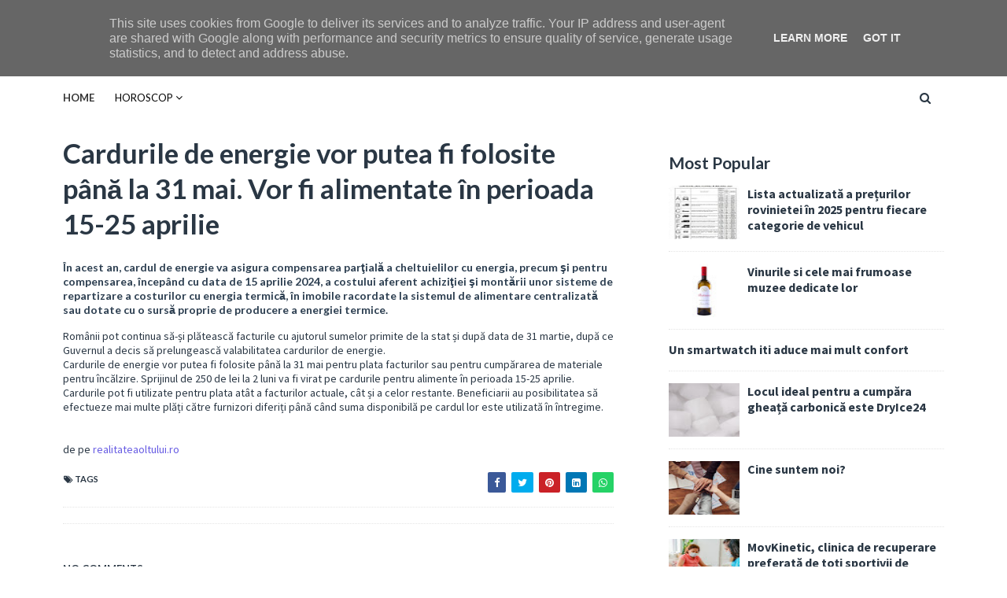

--- FILE ---
content_type: text/html; charset=UTF-8
request_url: https://www.aeca.ro/b/stats?style=BLACK_TRANSPARENT&timeRange=LAST_WEEK&token=APq4FmDYWCSdjaY3K9ZyzbK0rR6-DpabspuvDHCVdc4kvFEnatJ3e5EppJ46mEBzuWeeOivlxUdK0jQZ0hhRpTRflTXOdmxK7w
body_size: 45
content:
{"total":2582,"sparklineOptions":{"backgroundColor":{"fillOpacity":0.1,"fill":"#000000"},"series":[{"areaOpacity":0.3,"color":"#202020"}]},"sparklineData":[[0,90],[1,99],[2,75],[3,97],[4,44],[5,56],[6,49],[7,45],[8,59],[9,27],[10,41],[11,36],[12,74],[13,85],[14,72],[15,85],[16,74],[17,59],[18,99],[19,56],[20,32],[21,54],[22,45],[23,74],[24,83],[25,66],[26,42],[27,39],[28,45],[29,11]],"nextTickMs":400000}